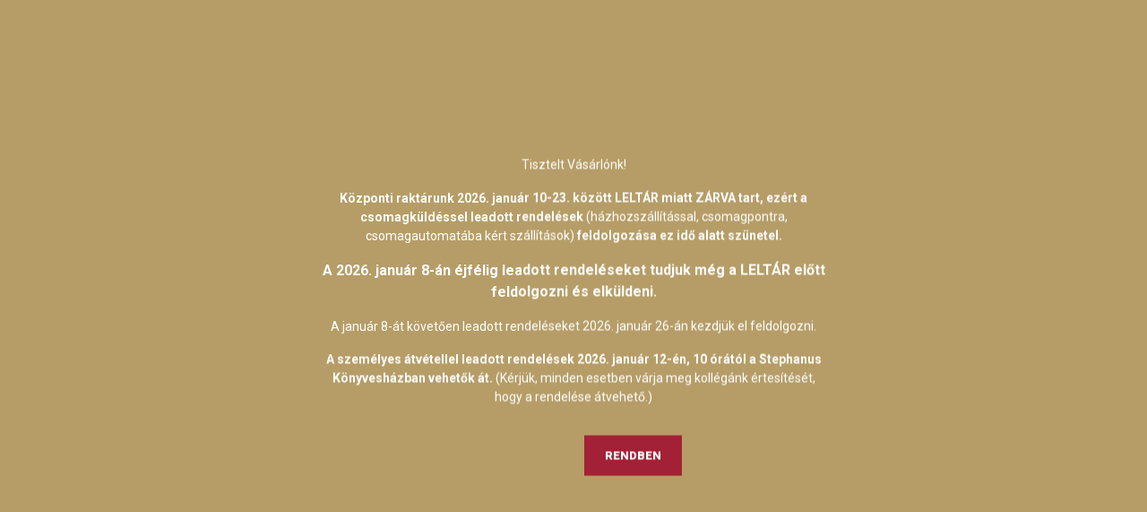

--- FILE ---
content_type: text/html; charset=utf-8:
request_url: https://szitkonyvek.hu/index.php?route=common/overlay/getOverlaySettings
body_size: 465
content:
{"overlayContent":"<p style=\"text-align: center;\">Tisztelt V\u00e1s\u00e1rl\u00f3nk!\r\n<\/p>\r\n<p style=\"text-align: center;\"><strong>K\u00f6zponti rakt\u00e1runk 2026. janu\u00e1r 10-23. k\u00f6z\u00f6tt LELT\u00c1R miatt Z\u00c1RVA tart, ez\u00e9rt a csomagk\u00fcld\u00e9ssel leadott rendel\u00e9sek<\/strong> (h\u00e1zhozsz\u00e1ll\u00edt\u00e1ssal, csomagpontra, csomagautomat\u00e1ba k\u00e9rt sz\u00e1ll\u00edt\u00e1sok)\u00a0<strong>feldolgoz\u00e1sa ez id\u0151 alatt sz\u00fcnetel.<\/strong>\r\n<\/p>\r\n<p style=\"text-align: center;\"><span style=\"font-size:16px;\"><strong>A 2026. janu\u00e1r 8-\u00e1n\u00a0\u00e9jf\u00e9lig leadott rendel\u00e9seket tudjuk m\u00e9g a LELT\u00c1R el\u0151tt feldolgozni \u00e9s elk\u00fcldeni.<\/strong> <\/span>\r\n<\/p>\r\n<p style=\"text-align: center;\">A janu\u00e1r 8-\u00e1t k\u00f6vet\u0151en\u00a0leadott rendel\u00e9seket\u00a02026. janu\u00e1r 26-\u00e1n kezdj\u00fck el feldolgozni.\r\n<\/p>\r\n<p style=\"text-align: center;\"><strong>A szem\u00e9lyes \u00e1tv\u00e9tellel leadott rendel\u00e9sek\u00a02026. janu\u00e1r 12-\u00e9n, 10 \u00f3r\u00e1t\u00f3l\u00a0a Stephanus K\u00f6nyvesh\u00e1zban vehet\u0151k \u00e1t. <\/strong>(K\u00e9rj\u00fck, minden esetben v\u00e1rja meg koll\u00e9g\u00e1nk \u00e9rtes\u00edt\u00e9s\u00e9t, hogy a rendel\u00e9se \u00e1tvehet\u0151.)\r\n<\/p>","overlayCloseTitle":"Bez\u00e1r\u00e1s","overlayWidth":"630","overlayHeight":"440","overlayDevice":"desktop","overlayExpire":"0","overlayEntertext":"rendben","overlayLeavetext":"","overlayLeaveurl":"https:\/\/szitkonyvek.hu\/boltjaink","overlayCookieID":"fc6a6d762638960c624d9d49f7cc8d9e","overlayMode":"2"}

--- FILE ---
content_type: text/html; charset=UTF-8
request_url: https://szitkonyvek.hu/_fragment?_path=_format%3Dhtml%26_locale%3Den%26_controller%3Dmodule%252Fcart&_hash=Xn%2F11ahoVd87fke0YufMCQQFPLc4bfITp0gKp%2BxIIbg%3D
body_size: 804
content:

<div class="js-cart-ajax">
    <div class="dropdown cart-dropdown dropright">
        <a class="dropdown-toggle cart-dropdown-toggle header-middle-link" href="index.php?route=checkout/cart">
            <span class="btn btn-primary header-cart-icon">
                <svg width="19" height="16" viewBox="0 0 24 22" fill="currentColor" xmlns="https://www.w3.org/2000/svg">
    <path d="M19.8014 15.9103C19.4492 15.746 19.0429 15.6638 18.6637 15.6638H7.61174L7.20542 13.254H21.1287L24 3.58734H5.58014L4.95711 0H0V1.72521H3.49436L5.90519 15.965C4.49661 16.677 3.92777 18.4022 4.60497 19.8262C5.28217 21.2502 7.0158 21.8253 8.42438 21.1407C9.77878 20.4561 10.3747 18.813 9.77878 17.389H16.0632C15.4402 18.8404 16.0903 20.5382 17.526 21.1681C18.9616 21.7979 20.6411 21.1407 21.2641 19.6893C21.9142 18.2379 21.237 16.5401 19.8014 15.9103Z"/>
</svg>

                
            </span>
                            <span class="header-cart-content">
                    <span class="header-cart-title">
                        Kosár
                    </span>
                    <span class="header-cart-text">
                        0 termék - 0 Ft
                    </span>
                </span>
                    </a>

            </div>
</div>

<script>
    var CART_MODULE=$('#js-cart');var CART_MODULE_DELETE='js-cart-delete';var CONFIRM='Biztos benne?';</script>

    <script>$(document).on('cart#loaded',function(){var ajaxOptions={cartModule:CART_MODULE};ajaxOptions.messenger=new AuroraMessenger({notificationName:'popup',delay:350000000000});ajaxOptions.imageEffect=false;new AjaxCart(ajaxOptions);});</script>    <script>
        var cartModuleAddScript = document.createElement('script');
        cartModuleAddScript.setAttribute('src', 'https://szitkonyvek.cdn.shoprenter.hu/web/compiled/js/ajax_cart.js?v=1768894464');
        document.body.appendChild(cartModuleAddScript);
    </script>

<script>
    var cartModuleDeleteScript = document.createElement('script');
    cartModuleDeleteScript.setAttribute('src', 'https://szitkonyvek.cdn.shoprenter.hu/web/compiled/js/cart_delete.js?v=1768894464');
    document.body.appendChild(cartModuleDeleteScript);

    ShopRenter.onCartUpdate(function(event) {
        var cartModuleMiddle = document.querySelector('.js-cart-ajax');

        if (cartModuleMiddle) {
            cartModuleMiddle.outerHTML = event.detail.data.html;
        }
    });
</script>
